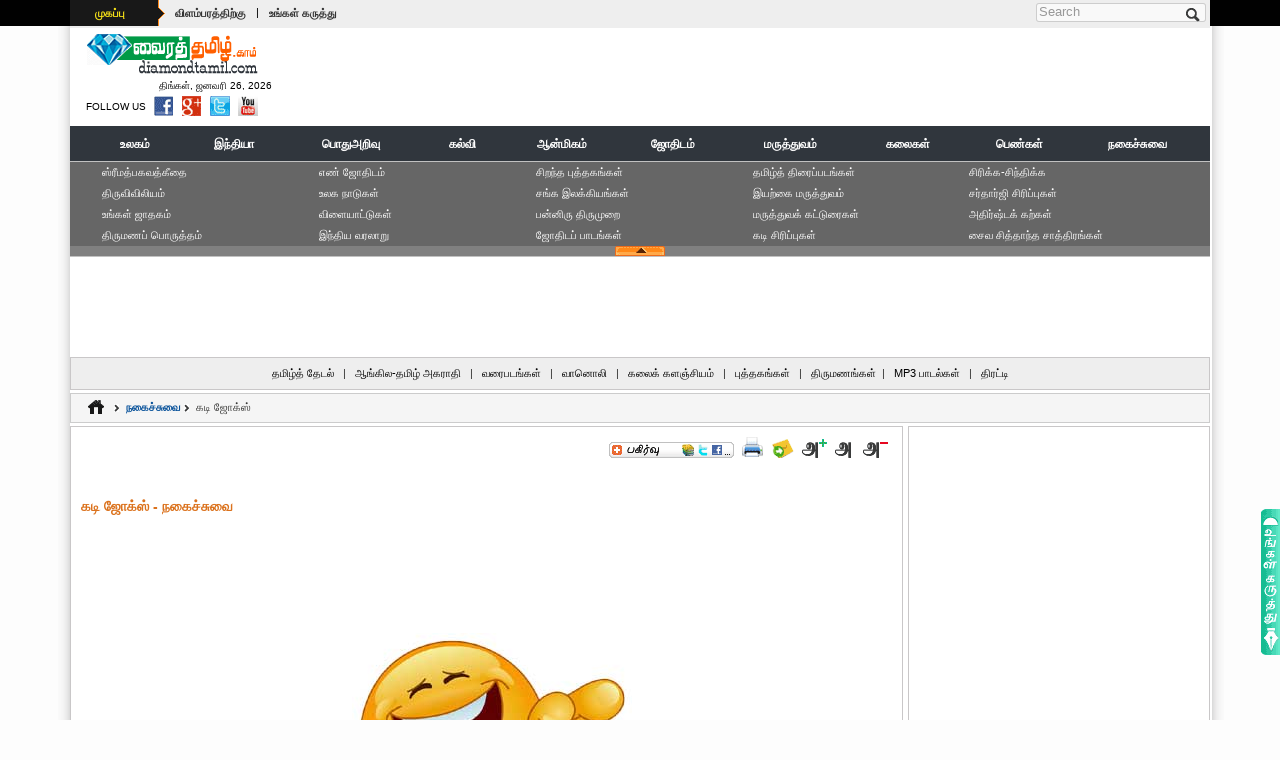

--- FILE ---
content_type: text/html; charset=UTF-8
request_url: http://www.diamondtamil.com/jokes/kadi_jokes/index3.html
body_size: 9183
content:
<!DOCTYPE html PUBLIC "-//W3C//DTD XHTML 1.0 Transitional//EN" "http://www.w3.org/TR/xhtml1/DTD/xhtml1-transitional.dtd">
<html xmlns="http://www.w3.org/1999/xhtml">
<head>
<meta http-equiv="Content-Type" content="text/html; charset=utf-8">
<title>கடி ஜோக்ஸ் - நகைச்சுவை - ஜோக்ஸ், jokes, நகைச்சுவை, சிரிப்புகள், kadi</title>
<meta name="Keywords" content="கடி ஜோக்ஸ் - நகைச்சுவை, ஜோக்ஸ், jokes, நகைச்சுவை, சிரிப்புகள், kadi"> 
<meta name="description" content="கடி ஜோக்ஸ் - நகைச்சுவை - ஜோக்ஸ், jokes, நகைச்சுவை, சிரிப்புகள், kadi">
<meta name="copyright" content="DiamondTamil.com" /> 
<meta name="content-language" content="EN" /> 
<meta name="author" content="KR.ShakthiVell - +91 9994508493" /> 
<meta name="resource-type" content="document" /> 
<meta name="distribution" content="GLOBAL" /> 
<meta name="robots" id="robots" content="index, follow" />
<meta name="revisit-after" content="1 day" /> 
<meta name="rating" content="general" /> 
<meta name="pragma" content="no-cache" /> 
<meta name="classification" content="Tamil Website" /> 
<meta name="viewport" content="width=device-width, initial-scale=1">
<meta http-equiv="X-UA-Compatible" content="IE=edge">
<meta name="p:domain_verify" content=""/>
<meta property="og:title" content="" itemprop="headline"/> 
<meta property="og:description" content="" itemprop="description"/> 
<meta property="og:site_name" content="www.diamondtamil.com" itemprop="sourceOrganization"/> 
<meta property="og:type" content=""/>
<link rel="icon" href="http://www.diamondtamil.com/images/favicon.ico">
<meta name="google-site-verification" content="Ym61K1ZQTMXvnKq40gQ1foDY9nLY5Q54D4Ss05_O41s" />
<META name="y_key" content=""> 
<link href="../../css/default.css" rel="stylesheet" type="text/css" />
<link href="../../css/devices.css" rel="stylesheet" type="text/css" />
<script type="text/javascript" src="../../js/jquery.js"></script>  
<script type="text/javascript" src="../../js/css3-mediaqueries.min.js"></script>  
<script type="text/javascript" src="../../js/disabled.js"></script> 
</head>
<body>
<!-- BEGIN .boxed -->
<div class="boxed">
<!-- BEGIN .header -->
<!-- BEGIN header --> 
<header>
	<script async src="//pagead2.googlesyndication.com/pagead/js/adsbygoogle.js"></script>
<script>(adsbygoogle = window.adsbygoogle || []).push({
		  google_ad_client: "ca-pub-3835892083628811",
		  enable_page_level_ads: true
	 });
</script>
<!-- BEGIN topbar --> 
<div class="top-bar">
	<div class="wrapper"> 
		<div class="header-top">
			<div class="header-top-menu">
				<ul>
					<li><div class="dt_sprite" id="menuTag"><a href="http://www.diamondtamil.com/index.html">முகப்பு</a></div></li>
					<li><a href="http://www.diamondtamil.com/ads_with_us.html">விளம்பரத்திற்கு</a></li>
					<li>|</li>
					<li><a href="http://www.diamondtamil.com/write_to_us.html">உங்கள் கருத்து</a></li>
				</ul>
			</div>
			<div class="header-top-lang">
				<div align="center">
					<ul>
											<li></li>
						<li></li>
						<li></li>
										</ul>
				</div>
			</div>
		</div>
		<div class="header-top-addons">
			<div class="top-search clearfix">
				<form action="/" method="post" id="search-block-form" accept-charset="UTF-8">
					<div>
						<div class="container-inline"> 
							<h2 class="element-invisible">Search form</h2>
							<div>
							<input title="Enter the terms you wish to search for." placeholder="Search" class="search-input form-text" type="text" id="edit-search-block-form--2" name="search_block_form" value="" size="15" maxlength="128" />
							</div>
							<input class="dt_sprite search-button form-submit" type="submit" id="edit-submit--2" name="op" value="Search" />
						</div>
					</div>
				</form>
			</div>
		</div>
	</div>
<!-- END topbar --> 
</div>	<!-- BEGIN .logo -->
<div class="wrapper" >
	<div class="header-logo"> 
		<a href="http://www.diamondtamil.com/index.html"><img src="http://www.diamondtamil.com/images/diamond_tamil_logo.gif"  alt="DiamondTamil.com" title="DiamondTamil.com - India's Premier Tamil Reference Portal" width="175" height="44" hspace="5" border="0" /></a>
		<div class="time">&nbsp;திங்கள், ஜனவரி 26, 2026</div>
		<div class="follow">
		<ul>
			<li style="padding-top:3px;">FOLLOW US</li>
			<li><a href="https://www.facebook.com/diamondtamil.web" target="_blank"><div  title="Find Us on Facebook"  class="dt_sprite facebook"></div></a></li>
			<li><a href="http://twitter.com/#!/diamond_tamil" target="_blank"><div  title="Follow Us on Twitter"  class="dt_sprite twitter"></div></a></li>
			<li><a href="https://plus.google.com/100502739056633591515/posts" target="_blank"><div  title="Follow Us on Google Plus"  class="dt_sprite google-plus"></div></a></li>
			<li><a href="http://www.youtube.com/user/webindia123" target="_blank"><div  title="Find Us on Youtube"  class="dt_sprite youtube"></div></a></li>
		</ul>
		</div>
	</div> 
	<div class="header-logo-addons"><div style="overflow:hidden;">
		<script type="text/javascript"><!--
			var iwidth = window.innerWidth;
			
												document.write('<script async src="//pagead2.googlesyndication.com/pagead/js/adsbygoogle.js"></script>');
					if (iwidth > 900) {
						document.write('<ins class="adsbygoogle" style="display:inline-block;width:728px;height:90px"  data-full-width-responsive="true" data-ad-client="ca-pub-3835892083628811" data-ad-slot="5232844886"></ins>');
					}else if(iwidth <=900 && iwidth >= 768 ){
						document.write('<ins class="adsbygoogle" style="display:inline-block;width:728px;height:90px"  data-full-width-responsive="true" data-ad-client="ca-pub-3835892083628811" data-ad-slot="5232844886"></ins>');
					}else if(iwidth <=768 && iwidth >= 568 ){
						document.write('<ins class="adsbygoogle" style="display:inline-block;width:336px;height:280px" data-full-width-responsive="true" data-ad-client="ca-pub-3835892083628811" data-ad-slot="9663044487"></ins>');
					}else if(iwidth <=568 && iwidth >= 336 ){
						document.write('<ins class="adsbygoogle" style="display:inline-block;width:336px;height:280px" data-full-width-responsive="true" data-ad-client="ca-pub-3835892083628811" data-ad-slot="9663044487"></ins>');
					}else if(iwidth <=336 && iwidth >= 0 ){
						document.write('<ins class="adsbygoogle" style="display:inline-block;width:300px;height:250px" data-full-width-responsive="true" data-ad-client="ca-pub-3835892083628811" data-ad-slot="2139777682"></ins>');
					}
					document.write('<script>(adsbygoogle = window.adsbygoogle || []).push({});</script>');
					
					//--></script>
</div></div>
<!-- END logo -->
</div>	<div class="clear-float"></div> 
	<!-- BEGIN .Main Menu --> 
<div class="main-menu sticky">
	<div class="wrapper">
		<div class="clearfix">
			<div class="clearfix">
					<table width="100%" border="0" align="center" cellpadding="0" cellspacing="0"> 
	<tr><td colspan="3"  valign="top" height="1"></td></tr> 
	<tr bgcolor="#30363D"><td colspan="3"  valign="top" height=1></td></tr> 
	<tr><td height="32" bgcolor="#30363D">&nbsp;</td> 
      <td height="32"> 
     		
 		<table width="100%" border="0" align="center" cellpadding="0" cellspacing="0" bgcolor="#30363D"> 
        <tr><td colspan="11" align="center"></td></tr> 
        <tr> 
          <td  width="8%" height="32"  align="center" bgcolor="#30363D"><a href="http://www.diamondtamil.com/world/index.html" class="top_menu"><span  class="top_menu" title="World">உலகம்</span></a></td> 
		  <td  width="8%" height="32"  align="center" bgcolor="#30363D"><a href="http://www.diamondtamil.com/india/index.html" class="top_menu"><span  class="top_menu" title="India">இந்தியா</span></a></td> 
          <td  width="11%" height="32"  align="center" bgcolor="#30363D"><a href="http://www.diamondtamil.com/general_knowledge/index.html" class="top_menu"><span class="top_menu" title="General Knowledge">பொதுஅறிவு</span></a></td> 
          <td  width="7%" height="32"  align="center" bgcolor="#30363D"><a href="http://www.diamondtamil.com/education/index.html" class="top_menu"><span  class="top_menu" title="Education">கல்வி</span></a></td> 
          <td  width="9%"  height="32"  align="center" bgcolor="#30363D"><a href="http://www.diamondtamil.com/spirituality/index.html" class="top_menu"><span class="top_menu" title="Spirituality">ஆன்மிகம்</span></a></td> 
          <td  width="9%"  height="32"  align="center" bgcolor="#30363D"><a href="http://www.diamondtamil.com/astrology/index.html" class="top_menu"><span  class="top_menu" title="Astrology">ஜோதிடம்</span></a></td> 
          <td  width="10%"  height="32"  align="center" bgcolor="#30363D"><a href="http://www.diamondtamil.com/medical/index.html" class="top_menu"><span class="top_menu" title="Medical">மருத்துவம்</span></a></td> 
          <td  width="9%"  height="32"  align="center" bgcolor="#30363D"><a href="http://www.diamondtamil.com/arts/index.html" class="top_menu"><span  class="top_menu" title="Arts">கலைகள்</span></a></td> 
		  <td  width="9%"  height="32"  align="center" bgcolor="#30363D"><a href="http://www.diamondtamil.com/womens/index.html" class="top_menu"><span  class="top_menu" title="Women's Section">பெண்கள்</span></a></td> 
          <td  width="10%"  height="32"  align="center" bgcolor="#30363D"><a href="http://www.diamondtamil.com/jokes/index.html" class="top_menu"><span class="top_menu" title="Jokes">நகைச்சுவை</span></a></td> 
        
        </tr> 
	<tr><td colspan="11" align="center"></td></tr></table>
		</td>
		<td height="32" bgcolor="#30363D">&nbsp;</td>
	</tr> 
 </table>
			</div>
		</div>
	</div>
<!-- END Main Menu -->
</div>
<!-- END header --> 	
</header><!-- END .header -->	
<!-- BEGIN .expand_menu -->
<!-- BEGIN .Expand Menu -->
<div class="wrapper">
	<div class="expanddiv">
	<table width="95%" border="0" align="center" cellpadding="0" cellspacing="0">
  <tr>
    <td width="20%" valign="top">
		<a href="http://www.diamondtamil.com/spirituality/bhagavad_gita/index.html" title="ஸ்ரீமத்பகவத்கீதை (Sri Math Bhagavad Gita) - ஆன்மிகம்">ஸ்ரீமத்பகவத்கீதை</a>
		<a href="http://www.diamondtamil.com/spirituality/holy_bible/index.html" title="திருவிவிலியம் (SThe Holy Bible) - ஆன்மிகம்">திருவிவிலியம்</a>	
		<a href="http://www.diamondtamil.com/astrology/horoscope/index.html" title="உங்கள் ஜாதகம் (Your Horoscope) - ஜோதிடம்">உங்கள் ஜாதகம்</a>	
		<a href="http://www.diamondtamil.com/astrology/general_astrology/marriage_matching/index.html" title="திருமணப் பொருத்தம் (Marriage Matching) - ஜோதிடம்" >திருமணப் பொருத்தம்</a>
	</td>
    <td width="20%" valign="top">
		<a href="http://www.diamondtamil.com/astrology/numerology/index.html" title="எ‌ண் ஜோ‌திட‌ம் (Numerology) - ஜோதிடம்">எ‌ண் ஜோ‌திட‌ம்</a>
		<a href="http://www.diamondtamil.com/world/world_countries/index.html" title="உலக நாடுகள் (World Countries) - உலகம்">உலக நாடுகள்</a>
		<a href="http://www.diamondtamil.com/general_knowledge/games/index.html" title="விளையாட்டுகள் (Games) - பொதுஅறிவு">விளையாட்டுகள்</a>
		<a href="http://www.diamondtamil.com/india/india_history/index.html"  title="இந்திய வரலாறு (History of India) - இந்தியா">இந்திய வரலாறு</a>
		
	</td>
    <td width="20%" valign="top">
		<a href="http://www.diamondtamil.com/general_knowledge/best_books/index.html" title="சிறந்த புத்தகங்கள் (Best Books) - பொதுஅறிவு">சிறந்த புத்தகங்கள்</a>
		<a href="http://www.diamondtamil.com/education/sangam_literature/index.html" title="சங்க இலக்கியங்கள் (Sangam Literature's) - கல்வி" >சங்க இலக்கியங்கள்</a>
		<a href="http://www.diamondtamil.com/spirituality/shaivism_books/panniru_thirumurai/index.html" title="பன்னிரு திருமுறை (Panniru Thirumurai) - ஆன்மிகம்" > பன்னிரு திருமுறை</a>
		<a href="http://www.diamondtamil.com/astrology/astrology_lessons/index.html" title="ஜோதிடப் பாடங்கள் (Astrology Lessons) - ஜோதிடம்">ஜோதிடப் பாடங்கள்</a>
	</td>
    <td width="20%" valign="top">
		<a href="http://www.diamondtamil.com/arts/tamil_cinema_list/index.html" title="தமிழ்த் திரைப்படங்கள் (Tamil Cinema's) - கலைகள்" >தமிழ்த் திரைப்படங்கள்</a>
			<a href="http://www.diamondtamil.com/medical/nature_medicine/index.html" title="இயற்கை மருத்துவம் (Nature Medicines) - மருத்துவம்" >இயற்கை மருத்துவம்</a>
			<a href="http://www.diamondtamil.com/womens/medical_articles/index.html" title="மருத்துவக் கட்டுரைகள் (Women's Medical Articles) - பெண்கள்">மருத்துவக் கட்டுரைகள்</a>
		<a href="http://www.diamondtamil.com/jokes/kadi_jokes/index.html" title="கடி சிரிப்புகள் (Kadi Jokes) - நகைச்சுவை">கடி சிரிப்புகள்</a>
	</td>
    <td width="20%" valign="top">
	<a href="http://www.diamondtamil.com/jokes/laugh_think_jokes/index.html" title="சிரிக்க-சிந்திக்க (Laugh and Think) - நகைச்சுவை">சிரிக்க-சிந்திக்க</a>
		<a href="http://www.diamondtamil.com/jokes/sardarji_jokes/index.html" title="சர்தார்ஜி சிரிப்புகள் (Sardarji Jokes) - நகைச்சுவை" >சர்தார்ஜி சிரிப்புகள்</a>
		<a href="http://www.diamondtamil.com/astrology/general_astrology/lucky_stones/index.html" title="அதிர்ஷ்டக் கற்கள் (Lucky Stones) - ஜோதிடம்" >அதிர்ஷ்டக் கற்கள்</a>
		<a href="http://www.diamondtamil.com/spirituality/shaivism_books/shaiva_siddhanta/index.html" title="சைவ சித்தாந்த சாத்திரங்கள் (Shaiva Siddhanta) - ஆன்மிகம்">சைவ சித்தாந்த சாத்திரங்கள்</a> 
	</td>
  </tr>
</table>
	</div>	
	<div class="clear-float"></div> 
	<div align="center" class="dt_sprite expandbar">
		<div class="dt_sprite exp_close" onclick="hide_expand();" style="cursor: pointer;"></div>
		<div class="dt_sprite exp_expand"  onclick="show_expand();" style="cursor: pointer;display:none"></div>
	</div>
<!-- END Expand Menu -->
</div><!-- END .expand_menu -->	
<!--top ads Start -->
<!-- BEGIN .top-ads -->
<div class="wrapper">
	<div class="top-ads" align="center">
		<div class="js-gads" align="center">
		<script type="text/javascript"><!--
			var iNwidth = window.innerWidth;
			
												document.write('<script async src="//pagead2.googlesyndication.com/pagead/js/adsbygoogle.js"></script>');
					if (iwidth > 900) {
						document.write('<ins class="adsbygoogle" style="display:inline-block;width:970px;height:90px"  data-full-width-responsive="true" data-ad-client="ca-pub-3835892083628811" data-ad-slot="3476910089"></ins>');
					}else if(iwidth <=900 && iwidth >= 768 ){
						document.write('<ins class="adsbygoogle" style="display:inline-block;width:728px;height:90px"  data-full-width-responsive="true" data-ad-client="ca-pub-3835892083628811" data-ad-slot="5232844886"></ins>');
					}else if(iwidth <=768 && iwidth >= 568 ){
						document.write('<ins class="adsbygoogle" style="display:inline-block;width:336px;height:280px" data-full-width-responsive="true" data-ad-client="ca-pub-3835892083628811" data-ad-slot="9663044487"></ins>');
					}else if(iwidth <=568 && iwidth >= 336 ){
						document.write('<ins class="adsbygoogle" style="display:inline-block;width:336px;height:280px" data-full-width-responsive="true" data-ad-client="ca-pub-3835892083628811" data-ad-slot="9663044487"></ins>');
					}else if(iwidth <=336 && iwidth >= 0 ){
						document.write('<ins class="adsbygoogle" style="display:inline-block;width:300px;height:250px" data-full-width-responsive="true" data-ad-client="ca-pub-3835892083628811" data-ad-slot="2139777682"></ins>');
					}
					document.write('<script>(adsbygoogle = window.adsbygoogle || []).push({});</script>');
					
					//--></script>
			</div>
	</div>
<!-- END .top-ads -->
</div>
<div class="clear-float"></div> <!-- top ads End -->
<!-- BEGIN .sub_menu -->
<!-- BEGIN .sub_menu -->
<div class="wrapper">
	<div class="subcat" align="center">
	<a href="http://www.diamondtamil.com/search/index.html" title="தமிழ்த் தேடுபொறி (Tamil Search)">தமிழ்த் தேடல்</a> | 
	<a href="http://www.diamondtamil.com/english_tamil_dictionary/index.html" title="ஆங்கில-தமிழ் அகராதி (English-Tamil Dictionary)">ஆங்கில-தமிழ் அகராதி</a> |
	<a href="http://www.diamondtamil.com/maps/index.html" title="வரைபடங்கள் (Tamil Maps)">வரைபடங்கள்</a> | 
	<a href="http://www.diamondtamil.com/radio/index.html" title="வானொலி (Tamil Radio)">வானொலி</a> |
	<a href="http://www.diamondtamil.com/wiki/index.html" title="கலைக் களஞ்சியம் (Tamil Wikipedia)">கலைக் களஞ்சியம்</a> | 
	<a href="http://www.diamondtamil.com/books/index.html" title="புத்தகங்கள் (Tamil Books)">புத்தகங்கள்</a> | 
	<a href="http://www.diamondtamil.com/matrimonial/index.html" title="திருமணங்கள் (Tamil Matrimonial Service)">திருமணங்கள்</a>| 
	<a href="http://www.diamondtamil.com/mp3/index.html" title="MP3 பாடல்கள் (Tamil MP3 Songs)">MP3 பாடல்கள்</a> | 
	<a href="http://www.diamondtamil.com/aggregator/index.html" title="திரட்டி (Aggregator)">திரட்டி</a>
	</div>
<!-- END .sub_menu -->
</div><!-- END .sub_menu -->	<!-- BEGIN .content -->
<div class="content">
  <div class="wrapper paragraph-row">
    <!-- BEGIN .top-menu-nav -->
    <div class="top-menu-nav">
      <div class="in">
        <ul class="">
			<li><a href="http://www.diamondtamil.com/index.html"><div  title="Home"  class="dt_sprite home"></div></a></li>
			<li><div class="dt_sprite arrow"></div></li>
			<li><a href="http://www.diamondtamil.com/jokes/index.html" title="Jokes"><strong>நகைச்சுவை</strong></a></li>
			<li><div class="dt_sprite arrow"></div></li>
		  	<li>கடி ஜோக்ஸ்</li>
         </ul>
        <div class="clear-float"></div>
      </div>
    </div>
    <div class="clear-float"></div>
    <!-- BEGIN .main-content -->
    <div class="main-content">
      <!-- BEGIN .main-page -->
      <div class="main-page fleft">
        <!-- BEGIN .content-block -->
        <div class="border-mdm-gray mpleft">
          <div class="print-bar">
<ul>
<li><a class="addthis_button" href="http://addthis.com/bookmark.php?v=250&pub=kpshakthi"><div  title="Bookmark and Share"  class="dt_sprite add-this"></div></a></li>
<script type="text/javascript">var addthis_config = {"data_track_addressbar":true};</script>
<script type="text/javascript" src="http://s7.addthis.com/js/250/addthis_widget.js#pubid=kpshakthi"></script>
<li><a href="javascript:void(0);"><div  title="Print"  class="dt_sprite print"></div></a></li>
<li><a href="javascript:void(0);"><div  title="Send Friend"  class="dt_sprite send-friend"></div></a></li>
<li><a href="javascript:void(0);"><div  title="Increase font size"  class="dt_sprite increase"></div></a></li>
<li><a href="javascript:void(0);"><div  title="Default font size"  class="dt_sprite normal"></div></a></li>
<li><a href="javascript:void(0);"><div  title="Decrease font size"  class="dt_sprite decrease"></div></a></li>
</ul>
</div>
<div class="clear-float"></div>
<br /><br />
          <div id="title-div" title="Kadi Jokes"><h1>கடி ஜோக்ஸ் - நகைச்சுவை</h1></div>
          <br />
          <div align="center">
            <div style="overflow:hidden;">
		<script type="text/javascript"><!--
			var iCMwidth = window.innerWidth;
			
												document.write('<script async src="//pagead2.googlesyndication.com/pagead/js/adsbygoogle.js"></script>');
					if (iCMwidth > 568) {
						document.write('<ins class="adsbygoogle" style="display:inline-block;width:468px;height:60px" data-full-width-responsive="true" data-ad-client="ca-pub-3835892083628811" data-ad-slot="9523443687"></ins>');
					}else if(iCMwidth <=568 && iCMwidth >= 336 ){
						document.write('<ins class="adsbygoogle" style="display:inline-block;width:336px;height:280px" data-full-width-responsive="true" data-ad-client="ca-pub-3835892083628811" data-ad-slot="9663044487"></ins>');
					}else if(iCMwidth <=336 && iCMwidth >= 0 ){
						document.write('<ins class="adsbygoogle" style="display:inline-block;width:300px;height:250px" data-full-width-responsive="true" data-ad-client="ca-pub-3835892083628811" data-ad-slot="2139777682"></ins>');
					}
					document.write('<script>(adsbygoogle = window.adsbygoogle || []).push({});</script>');
					
					//--></script>
</div>          </div>
          <br />
          <div class="print-div" id="print-div">
		  <br />
		  <div align="center"><img src="images/kadi_jokes.jpg" alt="Kadi Jokes" title="Kadi Jokes" /></div>
		    <br />  <br />
              வாங்க கொஞ்சம் 'கடி' ஜோக்ஸ் ....
			 
 <br /> <br />
			<blockquote>
				<ul class="red-bullet">
					<li><a href="kadi_jokes51.html" class="nlink">கடி ஜோக்ஸ் 51</a></li>
<li><a href="kadi_jokes52.html" class="nlink">கடி ஜோக்ஸ் 52</a></li>
<li><a href="kadi_jokes53.html" class="nlink">கடி ஜோக்ஸ் 53</a></li>
<li><a href="kadi_jokes54.html" class="nlink">கடி ஜோக்ஸ் 54</a></li>
<li><a href="kadi_jokes55.html" class="nlink">கடி ஜோக்ஸ் 55</a></li>
<li><a href="kadi_jokes56.html" class="nlink">கடி ஜோக்ஸ் 56</a></li>
<li><a href="kadi_jokes57.html" class="nlink">கடி ஜோக்ஸ் 57</a></li>
<li><a href="kadi_jokes58.html" class="nlink">கடி ஜோக்ஸ் 58</a></li>
<li><a href="kadi_jokes59.html" class="nlink">கடி ஜோக்ஸ் 59</a></li>
<li><a href="kadi_jokes60.html" class="nlink">கடி ஜோக்ஸ் 60</a></li>
 <br /> <br />
<div align="center"> <div style="overflow:hidden;">
		<script type="text/javascript"><!--
			var iCwidth = window.innerWidth;
			
												document.write('<script async src="//pagead2.googlesyndication.com/pagead/js/adsbygoogle.js"></script>');
					if (iCwidth > 336) {
						document.write('<ins class="adsbygoogle" style="display:inline-block;width:336px;height:280px" data-full-width-responsive="true" data-ad-client="ca-pub-3835892083628811" data-ad-slot="9663044487"></ins>');
					}else if(iCwidth <=336 && iCwidth >= 0 ){
						document.write('<ins class="adsbygoogle" style="display:inline-block;width:300px;height:250px" data-full-width-responsive="true" data-ad-client="ca-pub-3835892083628811" data-ad-slot="2139777682"></ins>');
					}
					document.write('<script>(adsbygoogle = window.adsbygoogle || []).push({});</script>');
					
					//--></script>
</div></div>
 <br /> <br />
<li><a href="kadi_jokes61.html" class="nlink">கடி ஜோக்ஸ் 61</a></li>
<li><a href="kadi_jokes62.html" class="nlink">கடி ஜோக்ஸ் 62</a></li>
<li><a href="kadi_jokes63.html" class="nlink">கடி ஜோக்ஸ் 63</a></li>
<li><a href="kadi_jokes64.html" class="nlink">கடி ஜோக்ஸ் 64</a></li>
<li><a href="kadi_jokes65.html" class="nlink">கடி ஜோக்ஸ் 65</a></li>
<li><a href="kadi_jokes66.html" class="nlink">கடி ஜோக்ஸ் 66</a></li>
<li><a href="kadi_jokes67.html" class="nlink">கடி ஜோக்ஸ் 67</a></li>
<li><a href="kadi_jokes68.html" class="nlink">கடி ஜோக்ஸ் 68</a></li>
<li><a href="kadi_jokes69.html" class="nlink">கடி ஜோக்ஸ் 69</a></li>
<li><a href="kadi_jokes70.html" class="nlink">கடி ஜோக்ஸ் 70</a></li>
<li><a href="kadi_jokes71.html" class="nlink">கடி ஜோக்ஸ் 71</a></li>
<li><a href="kadi_jokes72.html" class="nlink">கடி ஜோக்ஸ் 72</a></li>
<li><a href="kadi_jokes73.html" class="nlink">கடி ஜோக்ஸ் 73</a></li>
<li><a href="kadi_jokes74.html" class="nlink">கடி ஜோக்ஸ் 74</a></li>
<li><a href="kadi_jokes75.html" class="nlink">கடி ஜோக்ஸ் 75</a></li>
				</ul>
			</blockquote>
		   
		   <div align="center"><div style="overflow:hidden;">
		<script type="text/javascript"><!--
			var iCwidth = window.innerWidth;
			
												document.write('<script async src="//pagead2.googlesyndication.com/pagead/js/adsbygoogle.js"></script>');
					if (iCwidth > 336) {
						document.write('<ins class="adsbygoogle" style="display:inline-block;width:336px;height:280px" data-full-width-responsive="true" data-ad-client="ca-pub-3835892083628811" data-ad-slot="9663044487"></ins>');
					}else if(iCwidth <=336 && iCwidth >= 0 ){
						document.write('<ins class="adsbygoogle" style="display:inline-block;width:300px;height:250px" data-full-width-responsive="true" data-ad-client="ca-pub-3835892083628811" data-ad-slot="2139777682"></ins>');
					}
					document.write('<script>(adsbygoogle = window.adsbygoogle || []).push({});</script>');
					
					//--></script>
</div></div>
<br /><br />
<br /><br />
</div>
<br /><br />
				<div class="dt_sprite paging">
					<table width="100%" cellspacing="0" cellpadding="0" border="0">
					  <tbody>
						<tr>
						  <td align="right"><a href="index2.html">‹‹&nbsp;முன்புறம்</a> <span class="tk_span">|</span> <a href="index4.html">தொடர்ச்சி&nbsp;››</a></td>
						</tr>
					  </tbody>
					</table>
				</div>
			 <br />
		   	<div>
			<span class="title-brown"><strong>தேட‌ல் தொட‌ர்பான தகவ‌ல்க‌ள்:</strong></span>
			<blockquote style="line-height:17px;">
			கடி ஜோக்ஸ் - நகைச்சுவை, ஜோக்ஸ், jokes, நகைச்சுவை, சிரிப்புகள், kadi
			</blockquote>
	</div>
	
  <br />
  <div style="padding:10px;" align="center">
	<a href="javascript:history.back();">பின்புறம்</a> <span style="color:#999999;">|</span>&nbsp;&nbsp;<a href="http://www.diamondtamil.com/index.html">முகப்பு</a>&nbsp;&nbsp;<span style="color:#999999;">|</span>&nbsp;&nbsp;<a href="#top">மேற்புறம்</a>
	</div>
          <!-- END .content-block -->
        </div>
        <!-- END .main-page -->
      </div>
      <!-- BEGIN .main-sidebar -->
      <!-- BEGIN .main-sidebar --> 
<div class="main-sidebar fright">
	<div class="side-main fleft">
		<div class="border-mdm-gray pad-2" align="center">			<script async src="//pagead2.googlesyndication.com/pagead/js/adsbygoogle.js"></script>
		<ins class="adsbygoogle" style="display:inline-block;width:300px;height:600px" data-full-width-responsive="true" data-ad-client="ca-pub-3835892083628811" data-ad-slot="5093244082"></ins>
		<script>(adsbygoogle = window.adsbygoogle || []).push({});</script>
	</div>
	</div>
	<div class="side-sub fright">
		<div class="side-in-main fleft t-mar-2">
			<div class="border-mdm-gray pad-2 t-mar-2" align="center"><div style="width:100%; width:300px" class="border-mdm-gray">
<div class="dt_sprite mnup-top"></div>
<div class="mnup-content">
<div style="background-image:url('http://www.diamondtamil.com/images/panel_menu.gif'); background-repeat:no-repeat; height:234px;">
<div class="fleft" style="width:50%">
	<a href="http://www.diamondtamil.com/world/index.html" title="World"><strong>உலகம்</strong></a>
	<a href="http://www.diamondtamil.com/general_knowledge/index.html" title="General Knowledge"><strong>பொதுஅறிவு</strong></a>
	<a href="http://www.diamondtamil.com/spirituality/index.html" title="Spirituality"><strong>ஆன்மிகம்</strong></a>
	<a href="http://www.diamondtamil.com/medical/index.html" title="Medical"><strong>மருத்துவம்</strong></a>
	<a href="http://www.diamondtamil.com/womens/index.html" title="Women's Section"><strong>பெண்கள்</strong></a>
</div>
<div class="fleft" style="width:50%">
	<a href="http://www.diamondtamil.com/india/index.html" title="India" style="margin-left:58px;"><strong>இந்தியா</strong></a>
	<a href="http://www.diamondtamil.com/education/index.html" title="Education" style="margin-left:58px;"><strong>கல்வி</strong></a>
	<a href="http://www.diamondtamil.com/astrology/index.html" title="Astrology" style="margin-left:58px;"><strong>ஜோதிடம்</strong></a>
	<a href="http://www.diamondtamil.com/arts/index.html" title="Arts" style="margin-left:58px;"><strong>கலைகள்</strong></a>
	<a href="http://www.diamondtamil.com/jokes/index.html" title="Jokes" style="margin-left:58px;"><strong>நகைச்சுவை</strong></a>
</div>
</div>
</div>
<div class="clear-float"></div> 
<div class="dt_sprite mnup-bottom"></div>
</div>
<div class="clear-float"></div> </div>
		</div>
		<div class="side-in-sub fright t-mar-2">
			<div class="border-mdm-gray pad-2 t-mar-2" align="center"><script type="text/javascript">
	$(document).ready(function(){
		var btnSubmit = $('#login_btn_submit');
		var btnLogout = $('#lgout');
		
		var idm = 1;
		
		$(btnSubmit).click(function(e) {
			e.preventDefault();
			$('#nsloadi').html('<img src="http://www.diamondtamil.com/images/load.gif">');
			var querystr = 'loginid='+$('#loginid').val()+'&password='+$('#password').val()+'&remember='+$('#remember').is(':checked'); 
			$.post("login_action.php", querystr, function(data){ 
				if (data!=""){
					$('#nsloadi').html('');
					var opt=Array();
					opt=data.split("|");
					var ret = opt[0];
					var msg = opt[1];
					if( ret==5){
						window.location="http://www.diamondtamil.com/key_resend.html?email="+ msg;
					}else if( ret==6){
						window.location="http://www.diamondtamil.com/not_active.html?user="+ msg;
					}else if( ret==7){
						if(idm==1){
							$('#log_panel').hide();
							$('#pro_panel').show();
							$('#pro_title').html(msg);
						}else if (idm==2){
							window.location="http://www.diamondtamil.com/profile.html";
						}
					}
					$('#nsloadi').html(msg);
				}
			}, "html");
		});		
		
		$(btnLogout).click(function(e) {
			e.preventDefault();
			$('#pro_title').html('<img src="http://www.diamondtamil.com/images/load.gif">');
			var querystr = 'loginid='+$('#luser').val();
			$.post("logout.php", querystr, function(data){ 
				if( data==1){
					$('#pro_title').html('');
					$('#nsloadi').html('');
					$('#log_panel').show();
					$('#pro_panel').hide();
				}			
							
			}, "html");
		});			
	});
</script> 	
<style>
.lgnw{ font-weight:bold; font-size:12px; padding-top:3px; margin-top:5px;}
.einpd{background:#eee url(http://www.diamondtamil.com/images/mailsub.png) no-repeat 5px center; padding:0 0 0 25px;  float:left; margin-right:5px;}
.einp{width:120px; height:27px; line-height:27px; padding: 0px 0px 0px 5px; }
.einp1d{background:#eee url(http://www.diamondtamil.com/images/pwdsub.png) no-repeat 5px center; padding: 0 0 0 25px; float:left;}
.ebut1{ background:url(http://www.diamondtamil.com/images/ebuttton1.jpg) no-repeat; font-size:14px; width:69px; float:left; text-align: center; margin-right:10px; cursor:pointer; height:28px; color:#fff; border:0; font-weight:bold;}
.ebut1:hover{ opacity:.8;}
.fglink { text-align:right; margin-right:5px;}
.einp1{width:100px; height:27px; line-height:27px; padding:0px 0px 0px 5px;}
.cacnt{font-weight:bold; font-size:13px; background:#666; color:#fff; float:right; padding:2px 5px; cursor:pointer; font-family:Arial, Helvetica, sans-serif;}
.cacnt:hover{opacity:.9; color:#FFFFFF; }
.log_panel{ padding:0px;}
.pro_panel{padding:0px;}
</style>
<div style="padding:5px;">
<div align="center" style="width:285px;">
		<div id="log_panel">
		<div id="nsloadi" align="center"></div>
		<div align="left" class="lgnw" style="padding-bottom:3px; line-height:2;"> Login  with Diamond Tamil </div>
		<div id="succ">
		<div>
		<form>
		<label class="einpd"><input class="einp" type="text" value=""  name="loginid" id="loginid" placeholder="Email ID"/ /></label>
		<label class="einp1d"> <input class="einp1" type="password" value="" placeholder="Password" name="password" id="password" /></label>
		<div style="height:5px; clear:both; overflow:hidden;"></div>
		<label style="float:left" ><input type="checkbox" name="remember" id="remember" value="ok"  /><span style="font-size:10px;">Remember Me </span></label>
		<div style="height:10px; clear:both; overflow:hidden;"></div>
		<!--<label><input name="" type="checkbox" value="" /> Keep me sign in </label>-->  
		<input name="login_btn_submit" id="login_btn_submit" type="button" class="ebut1" value="Submit" /> <div class="fglink"><a href="http://www.diamondtamil.com/forgot_password.html"> Forgot Password </a> </div>
		<div style="clear:both; height:1px; overflow:hidden;"></div>
		</form>
		</div>
		<div style="clear:both; height:1px; overflow:hidden;"></div>
		 <div align="right"><a class="cacnt" href="http://www.diamondtamil.com/sign_up.html"> Create an account ? </a> </div>
		 <div style="clear:both; height:1px; overflow:hidden;"></div>
		</div>
	</div>
	 
	<div class="clear-float" style="padding-top:2px;"></div> 
</div>	
</div>
</div>
		</div>
		<div class="clear-float"></div> 
	</div>		
	<div class="clear-float" style="padding-top:3px;"></div> 
	<div class="side-main fleft">
		<div class="border-mdm-gray pad-2" align="center"><div style="width:100%; width:300px" class="border-mdm-gray">
<div class="dt_sprite mnup-top"></div>
<div class="mnup-content">
<style>
.month { 
	align:left; 
	margin:0px; 
	border-collapse:collapse; 
	width:100%;
}
.tr_days{ 
	height:28px; 
	background-color:#B00354; 
	font-size:12px;	
	text-align:center;
	color:#FFFFFF;
}
.td_h { 
	width:14.28%;
	border:1px solid #E2E2E2; 
	color:#C90D0D; 
	background-color:#EDEDED; 
	font-weight:bold; 
}
.tr_date   		{ 
	height:28px; 
	background-color:#FAE3EE; 
	font-size:12px;	
	text-align:center;
	color:#000;
}
.td_empty { 
	width:14.28%;
	border:1px solid #E2E2E2; 
	color:#555; 
	background-color:#FFF; 
}
.td_actday 		{ 
	width:14.28%;
	background-color:#0466ba; 
	color:#fff; 
	border:1px solid #ddd; 
	font-weight:bold; 
}
.td_selday { 
	width:14.28%;
	background-color:#ffffcc; 
	border:1px; 
	color:#555; 
	border:1px solid #ddd; 
	font-weight:bold; 
}
.td { 
	width:14.28%;
	background-color:#FFF; 
	border:1px; 
	color:#555; 
	border:1px solid #E2E2E2; 
	
}
</style>
<div style='width:100%; margin-left:0px; text-align:left; padding-top:2px;'>
<table width='100%' class='month'>
<tr class='tr_days'><td class='td_h' title='Sunday - ஞாயிறு'>ஞா</td><td class='td_h' title='Monday - திங்கள்'>தி்</td><td class='td_h' title='Tuesday - செவ்வாய்'>செ</td><td class='td_h' title='Wednesday - அறிவன்'>அ</td><td class='td_h' title='Thursday - வியாழன்'>வி</td><td class='td_h' title='Friday - வெள்ளி'>வெ</td><td class='td_h' title='Satarday - காரி'>கா</td></tr>
<tr class='tr_date'>
<td class='td_empty'>&nbsp;</td>
<td class='td_empty'>&nbsp;</td>
<td class='td_empty'>&nbsp;</td>
<td class='td_empty'>&nbsp;</td>
<td class='td' title='1'>௧</td>
<td class='td' title='2'>௨</td>
<td class='td' title='3'>௩</td>
</tr>
<tr class='tr_date'>
<td class='td' title='4'>௪</td>
<td class='td' title='5'>௫</td>
<td class='td' title='6'>௬</td>
<td class='td' title='7'>௭</td>
<td class='td' title='8'>௮</td>
<td class='td' title='9'>௯</td>
<td class='td' title='10'>௰</td>
</tr>
<tr class='tr_date'>
<td class='td' title='11'>௰௧</td>
<td class='td' title='12'>௰௨</td>
<td class='td' title='13'>௰௩</td>
<td class='td' title='14'>௰௪</td>
<td class='td' title='15'>௰௫</td>
<td class='td' title='16'>௰௬</td>
<td class='td' title='17'>௰௭</td>
</tr>
<tr class='tr_date'>
<td class='td' title='18'>௰௮</td>
<td class='td' title='19'>௰௯</td>
<td class='td' title='20'>௨௰</td>
<td class='td' title='21'>௨௧</td>
<td class='td' title='22'>௨௨</td>
<td class='td' title='23'>௨௩</td>
<td class='td' title='24'>௨௪</td>
</tr>
<tr class='tr_date'>
<td class='td' title='25'>௨௫</td>
<td class='td_actday' title='26'>௨௬</td>
<td class='td' title='27'>௨௭</td>
<td class='td' title='28'>௨௮</td>
<td class='td' title='29'>௨௯</td>
<td class='td' title='30'>௩௰</td>
<td class='td' title='31'>௩௧</td>
</tr>
</table></div>
﻿</div>
<div class="clear-float"></div> 
<div class="dt_sprite mnup-bottom"></div>
</div>
<div class="clear-float"></div> </div>
	</div>			
	<div class="side-sub fright"></div>		
	<div class="clear-float"></div> 	
<!-- END .main-sidebar -->
</div>
      <!-- END .main-sidebar -->
      <div class="clear-float" style="padding-top:2px;"></div>
      <!-- BEGIN .footer -->
      <style>
.fm-ul {list-style:none; padding:0px; margin:0px;padding-left:15px; line-height:19px; border-right:1px dotted #CCCCCC;}
</style>
<div class="footer-title" align="left">&nbsp;மேலும் வைரத் தமிழில் ...</div>
<div class="h-col4-page1 fleft">
	<div class="h-col4-sub-page1 fleft">
		<ul class="fm-ul">
			<li><a href="http://www.diamondtamil.com/indian_political/index.html"  class="web" title="Indian Political">&bull; இந்திய அரசியல்</a></li>
		<li><a href="http://www.diamondtamil.com/indian_states/index.html"  class="web" title="States of India">&bull; இந்திய மாநிலங்கள்</a></li>
      	</ul>
	</div>
	<div class="h-col4-sub-page2 fright">
		<ul class="fm-ul">
		<li><a href="http://www.diamondtamil.com/indian_law/index.html"  class="web" title="Indian Law">&bull; இந்தியச் சட்டம்</a></li>
		<li><a href="#"  class="web" title="Tamil Literatures">&bull; தமிழ் இலக்கியங்கள்</a></li>
      </ul>
	</div>
</div>
<div class="h-col4-page2 fright">
	<div class="h-col4-sub-page1 fleft">
		<ul class="fm-ul">
		<li><a href="http://www.diamondtamil.com/indian_government/index.html"  class="web" title="Indian Government">&bull; இந்திய அரசாங்கம்</a></li>
		<li><a href="http://www.diamondtamil.com/glossary/index.html"  class="web" title="Technical Glossary">&bull; கலைச்சொற்கள்</a></li>
      </ul>
	</div>
	<div class="h-col4-sub-page2 fright">
		<ul class="fm-ul" style="border:none;">
			<li><a href="http://www.diamondtamil.com/india/india_history/index.html"  class="web" title="History of India">&bull; இந்திய வரலாறு</a></li>
			<li><a href="http://www.diamondtamil.com/world_time/index.html"  class="web" title="World Time">&bull; உலக நேரம்</a></li>
      </ul>
	</div>
</div>
<div class="clear-float" style="padding-top:5px;"></div><div class="clear-float" align="center" style="padding-top:5px;"></div>
<center>
<div align="center" style="border-top:1px dotted #CCCCCC; width:90%; padding-bottom:10px;"></div>
</center>
<div class="clear-float" style="padding-top:5px;"></div>      <!-- END .footer -->
      <!-- END .main-content -->
    </div>
  </div>
  <!-- END .content -->
</div>
<div class="clear-float"></div> 	
	<!-- BEGIN .footer -->
	<div class="clear-float"></div> 
<div class="wrapper" style="padding-bottom:5px;">
	<div style="border-top:1px solid #CCCCCC;">
					<script type="text/javascript"><!--
				var iWwidth = window.innerWidth;
				document.write('<script async src="https://pagead2.googlesyndication.com/pagead/js/adsbygoogle.js"></script>');
				if (iWwidth > 1140) {
					document.write('<div style="1140px:1000px" align="center"><div style="width:990px" align="center">');
					document.write('<ins class="adsbygoogle" style="display:block; text-align:center;" data-ad-layout="in-article" data-ad-format="fluid" data-ad-client="ca-pub-3835892083628811" data-ad-slot="2289406434"></ins>');
					document.write('</div></div>');
				}else if(iWwidth <=1140 && iWwidth >= 0 ){
					document.write('<div style="width:'+(iWwidth-10)+'px" align="center">');
					document.write('<ins class="adsbygoogle" style="display:block; text-align:center;" data-ad-layout="in-article" data-ad-format="fluid" data-ad-client="ca-pub-3835892083628811" data-ad-slot="2289406434"></ins>');
					document.write('</div>');
				}
				document.write('<script>  (adsbygoogle = window.adsbygoogle || []).push({}); </script>');
			//--></script>
			</div>
</div>
<div class="clear-float"></div> 
<div class="wrapper" style="padding-bottom:5px;">
		<div style="border-top:1px solid #CCCCCC;">
					<script type="text/javascript"><!--
				var iWwidth = window.innerWidth;
				document.write('<script async src="//pagead2.googlesyndication.com/pagead/js/adsbygoogle.js"></script>');
				if (iWwidth > 1140) {
					document.write('<div style="width:1140px" align="center"><div style="width:990px" align="center">');
					document.write('<ins class="adsbygoogle" style="display:block" data-ad-format="autorelaxed" data-ad-client="ca-pub-3835892083628811" data-ad-slot="6641630708"></ins>');
					document.write('</div></div>');
				}else if(iWwidth <=1140 && iWwidth >= 0 ){
					document.write('<div style="width:'+(iWwidth-10)+'px" align="center">');
					document.write('<ins class="adsbygoogle" style="display:block" data-ad-format="autorelaxed" data-ad-client="ca-pub-3835892083628811" data-ad-slot="6641630708"></ins>');
					document.write('</div>');
				}
				document.write('<script> (adsbygoogle = window.adsbygoogle || []).push({}); </script>');
			//--></script>
			</div>
</div>
<div class="clear-float"></div> 
<footer>
<div align="center"> 
<p><font color="#ffffff"><a href="http://www.diamondtamil.com/about_us.html" title="About Us"><font color="#ffffff">நாங்கள்</font></a> | <a href="http://www.diamondtamil.com/sitemap.html" title="SiteMap"><font color="#ffffff">தள வரைபடம்</font></a> | <a href="http://www.diamondtamil.com/contact_us.html" title="Contact Us"><font color="#ffffff">தொடர்புக்கு</font></a></font></p> 
              <p><font color="#ffffff">  © 2020-25 DiamondTamil.com Website (<a href="http://www.diamondtamil.com/legal.html"><font color="#ffffff">Read Copyright</font></a>)</font></p> 
</div>
</footer>
<script>
  (function(i,s,o,g,r,a,m){i['GoogleAnalyticsObject']=r;i[r]=i[r]||function(){
  (i[r].q=i[r].q||[]).push(arguments)},i[r].l=1*new Date();a=s.createElement(o),
  m=s.getElementsByTagName(o)[0];a.async=1;a.src=g;m.parentNode.insertBefore(a,m)
  })(window,document,'script','https://www.google-analytics.com/analytics.js','ga');
  ga('create', 'UA-69530865-1', 'auto');
  ga('send', 'pageview');
</script>	<!-- END .footer -->	
</div>
<!-- END .boxed --> 
<!-- Side Bar Start -->
<!-- Side Ads Start --> 
<div class="left_sidebox">
				<script async src="//pagead2.googlesyndication.com/pagead/js/adsbygoogle.js"></script>
		<ins class="adsbygoogle" style="display:inline-block;width:160px;height:600px" data-full-width-responsive="true" data-ad-client="ca-pub-3835892083628811" data-ad-slot="2907054082"></ins>
		<script>(adsbygoogle = window.adsbygoogle || []).push({});</script>
	</div>
<!-- Side Ads End --> 
<!-- Feedback form Start --> 
<div class="feedback_part"> 
   	<a class="dt_sprite feedback_btn" href="http://www.diamondtamil.com/write_to_us.html"></a> 
</div> 
<!-- Feedback form End --> 
<!-- Scroll to top Start -->
<a href="javascript:void(0);" class="scrollup scrollup_ta">Scroll</a> 
<!-- Scroll to top End --> 
<script type="text/javascript" src="http://www.diamondtamil.com/js/customize.js"></script><!-- Side Bar End -->
</body>
</html>


--- FILE ---
content_type: text/html; charset=utf-8
request_url: https://www.google.com/recaptcha/api2/aframe
body_size: 269
content:
<!DOCTYPE HTML><html><head><meta http-equiv="content-type" content="text/html; charset=UTF-8"></head><body><script nonce="VZXUyPSHsP6w5vxO0oRzdw">/** Anti-fraud and anti-abuse applications only. See google.com/recaptcha */ try{var clients={'sodar':'https://pagead2.googlesyndication.com/pagead/sodar?'};window.addEventListener("message",function(a){try{if(a.source===window.parent){var b=JSON.parse(a.data);var c=clients[b['id']];if(c){var d=document.createElement('img');d.src=c+b['params']+'&rc='+(localStorage.getItem("rc::a")?sessionStorage.getItem("rc::b"):"");window.document.body.appendChild(d);sessionStorage.setItem("rc::e",parseInt(sessionStorage.getItem("rc::e")||0)+1);localStorage.setItem("rc::h",'1769391138038');}}}catch(b){}});window.parent.postMessage("_grecaptcha_ready", "*");}catch(b){}</script></body></html>